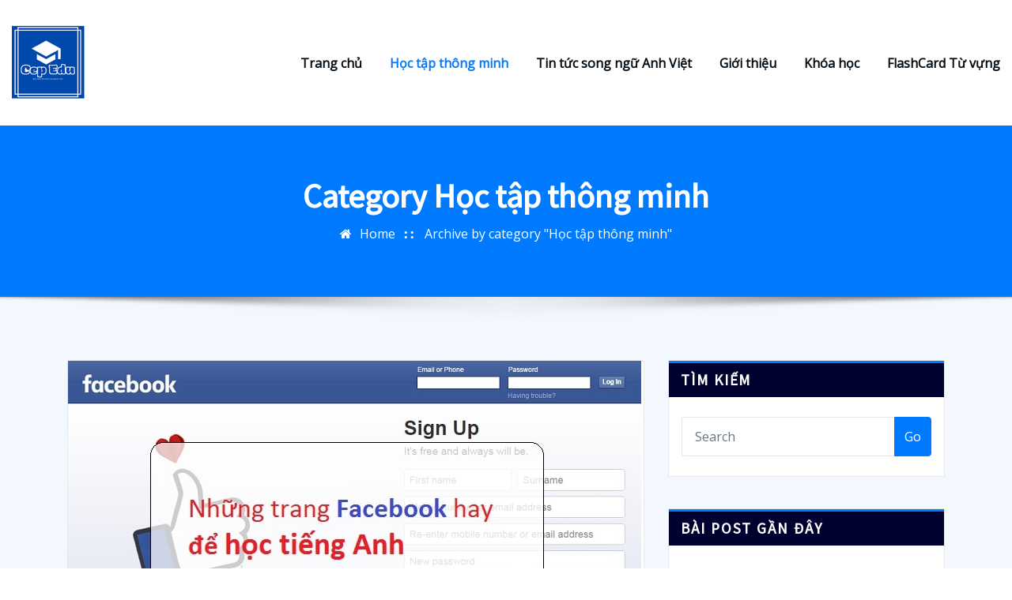

--- FILE ---
content_type: text/html; charset=UTF-8
request_url: https://cep.com.vn/hoc-tap-thong-minh/page/2/
body_size: 12737
content:
<!DOCTYPE html>
<html lang="en-US" prefix="og: http://ogp.me/ns#">
<head>	
	<meta charset="UTF-8">
    <meta name="viewport" content="width=device-width, initial-scale=1">
    <meta http-equiv="x-ua-compatible" content="ie=edge">
	
	
	
<!-- Search Engine Optimization by Rank Math - https://s.rankmath.com/home -->
<title>Học tập thông minh | CEP Edu</title>
<meta name="description" content="CEP Edu chia sẽ cho các bạn cách học tập Tiếng Anh thông minh giúp đạt hiệu quả cao trong quá trình chinh phục tiếng anh của chính mình nhé!"/>
<meta name="robots" content="follow, index, max-snippet:-1, max-video-preview:-1, max-image-preview:large"/>
<link rel="canonical" href="https://cep.com.vn/hoc-tap-thong-minh/page/2/" />
<link rel="prev" href="https://cep.com.vn/hoc-tap-thong-minh/" />
<meta property="og:locale" content="en_US">
<meta property="og:type" content="object">
<meta property="og:title" content="Học tập thông minh | CEP Edu">
<meta property="og:description" content="CEP Edu chia sẽ cho các bạn cách học tập Tiếng Anh thông minh giúp đạt hiệu quả cao trong quá trình chinh phục tiếng anh của chính mình nhé!">
<meta property="og:url" content="https://cep.com.vn/hoc-tap-thong-minh/page/2/">
<meta name="twitter:card" content="summary_large_image">
<meta name="twitter:title" content="Học tập thông minh | CEP Edu">
<meta name="twitter:description" content="CEP Edu chia sẽ cho các bạn cách học tập Tiếng Anh thông minh giúp đạt hiệu quả cao trong quá trình chinh phục tiếng anh của chính mình nhé!">
<script type="application/ld+json" class="rank-math-schema">{
    "@context": "https://schema.org",
    "@graph": [
        {
            "@type": "Organization",
            "@id": "https://cep.com.vn/#organization",
            "name": "Trung t\u00e2m ngo\u1ea1i ng\u1eef CEP",
            "url": "https://cep.com.vn"
        },
        {
            "@type": "WebSite",
            "@id": "https://cep.com.vn/#website",
            "url": "https://cep.com.vn",
            "name": "Trung t\u00e2m ngo\u1ea1i ng\u1eef CEP",
            "publisher": {
                "@id": "https://cep.com.vn/#organization"
            },
            "inLanguage": "en-US",
            "potentialAction": {
                "@type": "SearchAction",
                "target": "https://cep.com.vn/?s={search_term_string}",
                "query-input": "required name=search_term_string"
            }
        },
        {
            "@type": "CollectionPage",
            "@id": "https://cep.com.vn/hoc-tap-thong-minh/page/2/#webpage",
            "url": "https://cep.com.vn/hoc-tap-thong-minh/page/2/",
            "name": "H\u1ecdc t\u1eadp th\u00f4ng minh | CEP Edu",
            "isPartOf": {
                "@id": "https://cep.com.vn/#website"
            },
            "inLanguage": "en-US"
        },
        {
            "@type": "ItemList",
            "itemListElement": [
                {
                    "@type": "ListItem",
                    "position": 1,
                    "url": "https://cep.com.vn/nhung-trang-facebook-hoc-tieng-anh-rat-dac-sac-nhung-it-ai-biet-toi/"
                },
                {
                    "@type": "ListItem",
                    "position": 2,
                    "url": "https://cep.com.vn/chi-can-hoc-1000-cum-tu-de-gioi-tieng-anh/"
                }
            ],
            "mainEntityOfPage": {
                "@id": "https://cep.com.vn/hoc-tap-thong-minh/page/2/#webpage"
            }
        }
    ]
}</script>
<!-- /Rank Math WordPress SEO plugin -->

<link rel='dns-prefetch' href='//cep.com.vn' />
<link rel='dns-prefetch' href='//fonts.googleapis.com' />
<link rel='dns-prefetch' href='//s.w.org' />
<link rel="alternate" type="application/rss+xml" title=" &raquo; Feed" href="https://cep.com.vn/feed/" />
<link rel="alternate" type="application/rss+xml" title=" &raquo; Học tập thông minh Category Feed" href="https://cep.com.vn/hoc-tap-thong-minh/feed/" />
		<script type="text/javascript">
			window._wpemojiSettings = {"baseUrl":"https:\/\/s.w.org\/images\/core\/emoji\/13.0.0\/72x72\/","ext":".png","svgUrl":"https:\/\/s.w.org\/images\/core\/emoji\/13.0.0\/svg\/","svgExt":".svg","source":{"concatemoji":"https:\/\/cep.com.vn\/wp-includes\/js\/wp-emoji-release.min.js?ver=5.5.3"}};
			!function(e,a,t){var r,n,o,i,p=a.createElement("canvas"),s=p.getContext&&p.getContext("2d");function c(e,t){var a=String.fromCharCode;s.clearRect(0,0,p.width,p.height),s.fillText(a.apply(this,e),0,0);var r=p.toDataURL();return s.clearRect(0,0,p.width,p.height),s.fillText(a.apply(this,t),0,0),r===p.toDataURL()}function l(e){if(!s||!s.fillText)return!1;switch(s.textBaseline="top",s.font="600 32px Arial",e){case"flag":return!c([127987,65039,8205,9895,65039],[127987,65039,8203,9895,65039])&&(!c([55356,56826,55356,56819],[55356,56826,8203,55356,56819])&&!c([55356,57332,56128,56423,56128,56418,56128,56421,56128,56430,56128,56423,56128,56447],[55356,57332,8203,56128,56423,8203,56128,56418,8203,56128,56421,8203,56128,56430,8203,56128,56423,8203,56128,56447]));case"emoji":return!c([55357,56424,8205,55356,57212],[55357,56424,8203,55356,57212])}return!1}function d(e){var t=a.createElement("script");t.src=e,t.defer=t.type="text/javascript",a.getElementsByTagName("head")[0].appendChild(t)}for(i=Array("flag","emoji"),t.supports={everything:!0,everythingExceptFlag:!0},o=0;o<i.length;o++)t.supports[i[o]]=l(i[o]),t.supports.everything=t.supports.everything&&t.supports[i[o]],"flag"!==i[o]&&(t.supports.everythingExceptFlag=t.supports.everythingExceptFlag&&t.supports[i[o]]);t.supports.everythingExceptFlag=t.supports.everythingExceptFlag&&!t.supports.flag,t.DOMReady=!1,t.readyCallback=function(){t.DOMReady=!0},t.supports.everything||(n=function(){t.readyCallback()},a.addEventListener?(a.addEventListener("DOMContentLoaded",n,!1),e.addEventListener("load",n,!1)):(e.attachEvent("onload",n),a.attachEvent("onreadystatechange",function(){"complete"===a.readyState&&t.readyCallback()})),(r=t.source||{}).concatemoji?d(r.concatemoji):r.wpemoji&&r.twemoji&&(d(r.twemoji),d(r.wpemoji)))}(window,document,window._wpemojiSettings);
		</script>
		<style type="text/css">
img.wp-smiley,
img.emoji {
	display: inline !important;
	border: none !important;
	box-shadow: none !important;
	height: 1em !important;
	width: 1em !important;
	margin: 0 .07em !important;
	vertical-align: -0.1em !important;
	background: none !important;
	padding: 0 !important;
}
</style>
	<link rel='stylesheet' id='wp-block-library-css'  href='https://cep.com.vn/wp-includes/css/dist/block-library/style.min.css?ver=5.5.3' type='text/css' media='all' />
<link rel='stylesheet' id='contact-form-7-css'  href='https://cep.com.vn/wp-content/plugins/contact-form-7/includes/css/styles.css?ver=5.3' type='text/css' media='all' />
<link rel='stylesheet' id='bootstrap-css'  href='https://cep.com.vn/wp-content/themes/arilewp/assets/css/bootstrap.css?ver=5.5.3' type='text/css' media='all' />
<link rel='stylesheet' id='font-awesome-css'  href='https://cep.com.vn/wp-content/themes/arilewp/assets/css/font-awesome/css/font-awesome.min.css?ver=4.7.0' type='text/css' media='all' />
<link rel='stylesheet' id='arilewp-style-css'  href='https://cep.com.vn/wp-content/themes/arilewp/style.css?ver=5.5.3' type='text/css' media='all' />
<link rel='stylesheet' id='arilewp-theme-default-css'  href='https://cep.com.vn/wp-content/themes/arilewp/assets/css/theme-default.css?ver=5.5.3' type='text/css' media='all' />
<link rel='stylesheet' id='animate-css-css'  href='https://cep.com.vn/wp-content/themes/arilewp/assets/css/animate.css?ver=5.5.3' type='text/css' media='all' />
<link rel='stylesheet' id='bootstrap-smartmenus-css-css'  href='https://cep.com.vn/wp-content/themes/arilewp/assets/css/bootstrap-smartmenus.css?ver=5.5.3' type='text/css' media='all' />
<link rel='stylesheet' id='owl.carousel-css-css'  href='https://cep.com.vn/wp-content/themes/arilewp/assets/css/owl.carousel.css?ver=5.5.3' type='text/css' media='all' />
<link rel='stylesheet' id='arilewp-google-fonts-css'  href='//fonts.googleapis.com/css?family=ABeeZee%7CAbel%7CAbril+Fatface%7CAclonica%7CAcme%7CActor%7CAdamina%7CAdvent+Pro%7CAguafina+Script%7CAkronim%7CAladin%7CAldrich%7CAlef%7CAlegreya%7CAlegreya+SC%7CAlegreya+Sans%7CAlegreya+Sans+SC%7CAlex+Brush%7CAlfa+Slab+One%7CAlice%7CAlike%7CAlike+Angular%7CAllan%7CAllerta%7CAllerta+Stencil%7CAllura%7CAlmendra%7CAlmendra+Display%7CAlmendra+SC%7CAmarante%7CAmaranth%7CAmatic+SC%7CAmatica+SC%7CAmethysta%7CAmiko%7CAmiri%7CAmita%7CAnaheim%7CAndada%7CAndika%7CAngkor%7CAnnie+Use+Your+Telescope%7CAnonymous+Pro%7CAntic%7CAntic+Didone%7CAntic+Slab%7CAnton%7CArapey%7CArbutus%7CArbutus+Slab%7CArchitects+Daughter%7CArchivo+Black%7CArchivo+Narrow%7CAref+Ruqaa%7CArima+Madurai%7CArimo%7CArizonia%7CArmata%7CArtifika%7CArvo%7CArya%7CAsap%7CAsar%7CAsset%7CAssistant%7CAstloch%7CAsul%7CAthiti%7CAtma%7CAtomic+Age%7CAubrey%7CAudiowide%7CAutour+One%7CAverage%7CAverage+Sans%7CAveria+Gruesa+Libre%7CAveria+Libre%7CAveria+Sans+Libre%7CAveria+Serif+Libre%7CBad+Script%7CBaloo%7CBaloo+Bhai%7CBaloo+Da%7CBaloo+Thambi%7CBalthazar%7CBangers%7CBarlow%7CBasic%7CBattambang%7CBaumans%7CBayon%7CBelgrano%7CBelleza%7CBenchNine%7CBentham%7CBerkshire+Swash%7CBevan%7CBigelow+Rules%7CBigshot+One%7CBilbo%7CBilbo+Swash+Caps%7CBioRhyme%7CBioRhyme+Expanded%7CBiryani%7CBitter%7CBlack+Ops+One%7CBokor%7CBonbon%7CBoogaloo%7CBowlby+One%7CBowlby+One+SC%7CBrawler%7CBree+Serif%7CBubblegum+Sans%7CBubbler+One%7CBuda%7CBuenard%7CBungee%7CBungee+Hairline%7CBungee+Inline%7CBungee+Outline%7CBungee+Shade%7CButcherman%7CButterfly+Kids%7CCabin%7CCabin+Condensed%7CCabin+Sketch%7CCaesar+Dressing%7CCagliostro%7CCairo%7CCalligraffitti%7CCambay%7CCambo%7CCandal%7CCantarell%7CCantata+One%7CCantora+One%7CCapriola%7CCardo%7CCarme%7CCarrois+Gothic%7CCarrois+Gothic+SC%7CCarter+One%7CCatamaran%7CCaudex%7CCaveat%7CCaveat+Brush%7CCedarville+Cursive%7CCeviche+One%7CChanga%7CChanga+One%7CChango%7CChathura%7CChau+Philomene+One%7CChela+One%7CChelsea+Market%7CChenla%7CCherry+Cream+Soda%7CCherry+Swash%7CChewy%7CChicle%7CChivo%7CChonburi%7CCinzel%7CCinzel+Decorative%7CClicker+Script%7CCoda%7CCoda+Caption%7CCodystar%7CCoiny%7CCombo%7CComfortaa%7CComing+Soon%7CConcert+One%7CCondiment%7CContent%7CContrail+One%7CConvergence%7CCookie%7CCopse%7CCorben%7CCormorant%7CCormorant+Garamond%7CCormorant+Infant%7CCormorant+SC%7CCormorant+Unicase%7CCormorant+Upright%7CCourgette%7CCousine%7CCoustard%7CCovered+By+Your+Grace%7CCrafty+Girls%7CCreepster%7CCrete+Round%7CCrimson+Text%7CCroissant+One%7CCrushed%7CCuprum%7CCutive%7CCutive+Mono%7CDamion%7CDancing+Script%7CDangrek%7CDavid+Libre%7CDawning+of+a+New+Day%7CDays+One%7CDekko%7CDelius%7CDelius+Swash+Caps%7CDelius+Unicase%7CDella+Respira%7CDenk+One%7CDevonshire%7CDhurjati%7CDidact+Gothic%7CDiplomata%7CDiplomata+SC%7CDomine%7CDonegal+One%7CDoppio+One%7CDorsa%7CDosis%7CDr+Sugiyama%7CDroid+Sans%7CDroid+Sans+Mono%7CDroid+Serif%7CDuru+Sans%7CDynalight%7CEB+Garamond%7CEagle+Lake%7CEater%7CEconomica%7CEczar%7CEk+Mukta%7CEl+Messiri%7CElectrolize%7CElsie%7CElsie+Swash+Caps%7CEmblema+One%7CEmilys+Candy%7CEngagement%7CEnglebert%7CEnriqueta%7CErica+One%7CEsteban%7CEuphoria+Script%7CEwert%7CExo%7CExo+2%7CExpletus+Sans%7CFanwood+Text%7CFarsan%7CFascinate%7CFascinate+Inline%7CFaster+One%7CFasthand%7CFauna+One%7CFederant%7CFedero%7CFelipa%7CFenix%7CFinger+Paint%7CFira+Mono%7CFira+Sans%7CFjalla+One%7CFjord+One%7CFlamenco%7CFlavors%7CFondamento%7CFontdiner+Swanky%7CForum%7CFrancois+One%7CFrank+Ruhl+Libre%7CFreckle+Face%7CFredericka+the+Great%7CFredoka+One%7CFreehand%7CFresca%7CFrijole%7CFruktur%7CFugaz+One%7CGFS+Didot%7CGFS+Neohellenic%7CGabriela%7CGafata%7CGalada%7CGaldeano%7CGalindo%7CGentium+Basic%7CGentium+Book+Basic%7CGeo%7CGeostar%7CGeostar+Fill%7CGermania+One%7CGidugu%7CGilda+Display%7CGive+You+Glory%7CGlass+Antiqua%7CGlegoo%7CGloria+Hallelujah%7CGoblin+One%7CGochi+Hand%7CGorditas%7CGoudy+Bookletter+1911%7CGraduate%7CGrand+Hotel%7CGravitas+One%7CGreat+Vibes%7CGriffy%7CGruppo%7CGudea%7CGurajada%7CHabibi%7CHalant%7CHammersmith+One%7CHanalei%7CHanalei+Fill%7CHandlee%7CHanuman%7CHappy+Monkey%7CHarmattan%7CHeadland+One%7CHeebo%7CHenny+Penny%7CHerr+Von+Muellerhoff%7CHind%7CHind+Guntur%7CHind+Madurai%7CHind+Siliguri%7CHind+Vadodara%7CHoltwood+One+SC%7CHomemade+Apple%7CHomenaje%7CIM+Fell+DW+Pica%7CIM+Fell+DW+Pica+SC%7CIM+Fell+Double+Pica%7CIM+Fell+Double+Pica+SC%7CIM+Fell+English%7CIM+Fell+English+SC%7CIM+Fell+French+Canon%7CIM+Fell+French+Canon+SC%7CIM+Fell+Great+Primer%7CIM+Fell+Great+Primer+SC%7CIceberg%7CIceland%7CImprima%7CInconsolata%7CInder%7CIndie+Flower%7CInika%7CInknut+Antiqua%7CIrish+Grover%7CIstok+Web%7CItaliana%7CItalianno%7CItim%7CJacques+Francois%7CJacques+Francois+Shadow%7CJaldi%7CJim+Nightshade%7CJockey+One%7CJolly+Lodger%7CJomhuria%7CJosefin+Sans%7CJosefin+Slab%7CJoti+One%7CJudson%7CJulee%7CJulius+Sans+One%7CJunge%7CJura%7CJust+Another+Hand%7CJust+Me+Again+Down+Here%7CKadwa%7CKalam%7CKameron%7CKanit%7CKantumruy%7CKarla%7CKarma%7CKatibeh%7CKaushan+Script%7CKavivanar%7CKavoon%7CKdam+Thmor%7CKeania+One%7CKelly+Slab%7CKenia%7CKhand%7CKhmer%7CKhula%7CKite+One%7CKnewave%7CKotta+One%7CKoulen%7CKranky%7CKreon%7CKristi%7CKrona+One%7CKumar+One%7CKumar+One+Outline%7CKurale%7CLa+Belle+Aurore%7CLaila%7CLakki+Reddy%7CLalezar%7CLancelot%7CLateef%7CLato%7CLeague+Script%7CLeckerli+One%7CLedger%7CLekton%7CLemon%7CLemonada%7CLibre+Baskerville%7CLibre+Franklin%7CLife+Savers%7CLilita+One%7CLily+Script+One%7CLimelight%7CLinden+Hill%7CLobster%7CLobster+Two%7CLondrina+Outline%7CLondrina+Shadow%7CLondrina+Sketch%7CLondrina+Solid%7CLora%7CLove+Ya+Like+A+Sister%7CLoved+by+the+King%7CLovers+Quarrel%7CLuckiest+Guy%7CLusitana%7CLustria%7CMacondo%7CMacondo+Swash+Caps%7CMada%7CMagra%7CMaiden+Orange%7CMaitree%7CMako%7CMallanna%7CMandali%7CMarcellus%7CMarcellus+SC%7CMarck+Script%7CMargarine%7CMarko+One%7CMarmelad%7CMartel%7CMartel+Sans%7CMarvel%7CMate%7CMate+SC%7CMaven+Pro%7CMcLaren%7CMeddon%7CMedievalSharp%7CMedula+One%7CMeera+Inimai%7CMegrim%7CMeie+Script%7CMerienda%7CMerienda+One%7CMerriweather%7CMerriweather+Sans%7CMetal%7CMetal+Mania%7CMetamorphous%7CMetrophobic%7CMichroma%7CMilonga%7CMiltonian%7CMiltonian+Tattoo%7CMiniver%7CMiriam+Libre%7CMirza%7CMiss+Fajardose%7CMitr%7CModak%7CModern+Antiqua%7CMogra%7CMolengo%7CMolle%7CMonda%7CMonofett%7CMonoton%7CMonsieur+La+Doulaise%7CMontaga%7CMontez%7CMontserrat%7CMontserrat+Alternates%7CMontserrat+Subrayada%7CMoul%7CMoulpali%7CMountains+of+Christmas%7CMouse+Memoirs%7CMr+Bedfort%7CMr+Dafoe%7CMr+De+Haviland%7CMrs+Saint+Delafield%7CMrs+Sheppards%7CMukta+Vaani%7CMuli%7CMystery+Quest%7CNTR%7CNeucha%7CNeuton%7CNew+Rocker%7CNews+Cycle%7CNiconne%7CNixie+One%7CNobile%7CNokora%7CNorican%7CNosifer%7CNothing+You+Could+Do%7CNoticia+Text%7CNoto+Sans%7CNoto+Serif%7CNova+Cut%7CNova+Flat%7CNova+Mono%7CNova+Oval%7CNova+Round%7CNova+Script%7CNova+Slim%7CNova+Square%7CNumans%7CNunito%7COdor+Mean+Chey%7COffside%7COld+Standard+TT%7COldenburg%7COleo+Script%7COleo+Script+Swash+Caps%7COpen+Sans%7COpen+Sans+Condensed%7COranienbaum%7COrbitron%7COregano%7COrienta%7COriginal+Surfer%7COswald%7COver+the+Rainbow%7COverlock%7COverlock+SC%7COvo%7COxygen%7COxygen+Mono%7CPT+Mono%7CPT+Sans%7CPT+Sans+Caption%7CPT+Sans+Narrow%7CPT+Serif%7CPT+Serif+Caption%7CPacifico%7CPalanquin%7CPalanquin+Dark%7CPaprika%7CParisienne%7CPassero+One%7CPassion+One%7CPathway+Gothic+One%7CPatrick+Hand%7CPatrick+Hand+SC%7CPattaya%7CPatua+One%7CPavanam%7CPaytone+One%7CPeddana%7CPeralta%7CPermanent+Marker%7CPetit+Formal+Script%7CPetrona%7CPhilosopher%7CPiedra%7CPinyon+Script%7CPirata+One%7CPlaster%7CPlay%7CPlayball%7CPlayfair+Display%7CPlayfair+Display+SC%7CPodkova%7CPoiret+One%7CPoller+One%7CPoly%7CPompiere%7CPontano+Sans%7CPoppins%7CPort+Lligat+Sans%7CPort+Lligat+Slab%7CPragati+Narrow%7CPrata%7CPreahvihear%7CPress+Start+2P%7CPridi%7CPrincess+Sofia%7CProciono%7CPrompt%7CProsto+One%7CProza+Libre%7CPuritan%7CPurple+Purse%7CQuando%7CQuantico%7CQuattrocento%7CQuattrocento+Sans%7CQuestrial%7CQuicksand%7CQuintessential%7CQwigley%7CRacing+Sans+One%7CRadley%7CRajdhani%7CRakkas%7CRaleway%7CRaleway+Dots%7CRamabhadra%7CRamaraja%7CRambla%7CRammetto+One%7CRanchers%7CRancho%7CRanga%7CRasa%7CRationale%7CRavi+Prakash%7CRedressed%7CReem+Kufi%7CReenie+Beanie%7CRevalia%7CRhodium+Libre%7CRibeye%7CRibeye+Marrow%7CRighteous%7CRisque%7CRoboto%7CRoboto+Condensed%7CRoboto+Mono%7CRoboto+Slab%7CRochester%7CRock+Salt%7CRokkitt%7CRomanesco%7CRopa+Sans%7CRosario%7CRosarivo%7CRouge+Script%7CRozha+One%7CRubik%7CRubik+Mono+One%7CRubik+One%7CRuda%7CRufina%7CRuge+Boogie%7CRuluko%7CRum+Raisin%7CRuslan+Display%7CRusso+One%7CRuthie%7CRye%7CSacramento%7CSahitya%7CSail%7CSalsa%7CSanchez%7CSancreek%7CSansita+One%7CSarala%7CSarina%7CSarpanch%7CSatisfy%7CScada%7CScheherazade%7CSchoolbell%7CScope+One%7CSeaweed+Script%7CSecular+One%7CSevillana%7CSeymour+One%7CShadows+Into+Light%7CShadows+Into+Light+Two%7CShanti%7CShare%7CShare+Tech%7CShare+Tech+Mono%7CShojumaru%7CShort+Stack%7CShrikhand%7CSiemreap%7CSigmar+One%7CSignika%7CSignika+Negative%7CSimonetta%7CSintony%7CSirin+Stencil%7CSix+Caps%7CSkranji%7CSlabo+13px%7CSlabo+27px%7CSlackey%7CSmokum%7CSmythe%7CSniglet%7CSnippet%7CSnowburst+One%7CSofadi+One%7CSofia%7CSonsie+One%7CSorts+Mill+Goudy%7CSource+Code+Pro%7CSource+Sans+Pro%7CSource+Serif+Pro%7CSpace+Mono%7CSpecial+Elite%7CSpicy+Rice%7CSpinnaker%7CSpirax%7CSquada+One%7CSree+Krushnadevaraya%7CSriracha%7CStalemate%7CStalinist+One%7CStardos+Stencil%7CStint+Ultra+Condensed%7CStint+Ultra+Expanded%7CStoke%7CStrait%7CSue+Ellen+Francisco%7CSuez+One%7CSumana%7CSunshiney%7CSupermercado+One%7CSura%7CSuranna%7CSuravaram%7CSuwannaphum%7CSwanky+and+Moo+Moo%7CSyncopate%7CTangerine%7CTaprom%7CTauri%7CTaviraj%7CTeko%7CTelex%7CTenali+Ramakrishna%7CTenor+Sans%7CText+Me+One%7CThe+Girl+Next+Door%7CTienne%7CTillana%7CTimmana%7CTinos%7CTitan+One%7CTitillium+Web%7CTrade+Winds%7CTrirong%7CTrocchi%7CTrochut%7CTrykker%7CTulpen+One%7CUbuntu%7CUbuntu+Condensed%7CUbuntu+Mono%7CUltra%7CUncial+Antiqua%7CUnderdog%7CUnica+One%7CUnifrakturCook%7CUnifrakturMaguntia%7CUnkempt%7CUnlock%7CUnna%7CVT323%7CVampiro+One%7CVarela%7CVarela+Round%7CVast+Shadow%7CVesper+Libre%7CVibur%7CVidaloka%7CViga%7CVoces%7CVolkhov%7CVollkorn%7CVoltaire%7CWaiting+for+the+Sunrise%7CWallpoet%7CWalter+Turncoat%7CWarnes%7CWellfleet%7CWendy+One%7CWire+One%7CWork+Sans%7CYanone+Kaffeesatz%7CYantramanav%7CYatra+One%7CYellowtail%7CYeseva+One%7CYesteryear%7CYrsa%7CZeyada&#038;subset=latin%2Clatin-ext' type='text/css' media='all' />
<script type='text/javascript' src='https://cep.com.vn/wp-includes/js/jquery/jquery.js?ver=1.12.4-wp' id='jquery-core-js'></script>
<script type='text/javascript' src='https://cep.com.vn/wp-content/themes/arilewp/assets/js/bootstrap.js?ver=5.5.3' id='bootstrap-js-js'></script>
<script type='text/javascript' src='https://cep.com.vn/wp-content/themes/arilewp/assets/js/smartmenus/jquery.smartmenus.js?ver=5.5.3' id='smartmenus-js-js'></script>
<script type='text/javascript' src='https://cep.com.vn/wp-content/themes/arilewp/assets/js/custom.js?ver=5.5.3' id='arilewp-custom-js-js'></script>
<script type='text/javascript' src='https://cep.com.vn/wp-content/themes/arilewp/assets/js/smartmenus/bootstrap-smartmenus.js?ver=5.5.3' id='bootstrap-smartmenus-js-js'></script>
<script type='text/javascript' src='https://cep.com.vn/wp-content/themes/arilewp/assets/js/owl.carousel.min.js?ver=5.5.3' id='owl-carousel-js-js'></script>
<link rel="https://api.w.org/" href="https://cep.com.vn/wp-json/" /><link rel="alternate" type="application/json" href="https://cep.com.vn/wp-json/wp/v2/categories/14" /><link rel="EditURI" type="application/rsd+xml" title="RSD" href="https://cep.com.vn/xmlrpc.php?rsd" />
<link rel="wlwmanifest" type="application/wlwmanifest+xml" href="https://cep.com.vn/wp-includes/wlwmanifest.xml" /> 
<meta name="generator" content="WordPress 5.5.3" />
<!-- Google tag (gtag.js) -->
<script async src="https://www.googletagmanager.com/gtag/js?id=G-51881LBMD2"></script>
<script>
  window.dataLayer = window.dataLayer || [];
  function gtag(){dataLayer.push(arguments);}
  gtag('js', new Date());

  gtag('config', 'G-51881LBMD2');
</script>
		<style type="text/css">
						.site-title,
			.site-description {
				position: absolute;
				clip: rect(1px, 1px, 1px, 1px);
			}

					</style>
		<link rel="icon" href="https://cep.com.vn/wp-content/uploads/2022/08/cropped-logo-32x32.png" sizes="32x32" />
<link rel="icon" href="https://cep.com.vn/wp-content/uploads/2022/08/cropped-logo-192x192.png" sizes="192x192" />
<link rel="apple-touch-icon" href="https://cep.com.vn/wp-content/uploads/2022/08/cropped-logo-180x180.png" />
<meta name="msapplication-TileImage" content="https://cep.com.vn/wp-content/uploads/2022/08/cropped-logo-270x270.png" />
		<style type="text/css" id="wp-custom-css">
			/*STYE VIỀN HÌNH ẢNH CỦA QUANG*/
.hieuunghinhanh {
    box-shadow: 0 0.5rem 2rem 0.25rem rgba(0,0,0,.3);
}
/*---Border action---*/
.mona-highlight {
    font-weight: 700;
    padding: 0.7em;
    text-align: center;
    width: 80%;
    margin: 0 auto;
    margin-bottom: 1em;
    border: 2.5px dashed #ee5a5a;
}

/*STYE KHUNG LIÊN HỆ CỦA QUANG*/
.khunglienhe {background: rgb(250, 248, 215);font-family: montserrat,sans-serif;margin: 0.5em 0.5em 1em 0em;
font-size: 16px;padding: 1.5em 1em;
border: 5px;box-shadow: 1px 1px 0px #eee;
}		</style>
		</head>
<body class="archive paged category category-hoc-tap-thong-minh category-14 wp-custom-logo paged-2 category-paged-2 theme-wide" >

<a class="screen-reader-text skip-link" href="#content">Skip to content</a>
<div id="wrapper">
    	<!-- Theme Menubar -->
	<nav class="navbar navbar-expand-lg not-sticky navbar-light header-sticky">
		<div class="container-full">
			<div class="row align-self-center">
				
					<div class="align-self-center">	
						<a href="https://cep.com.vn/" class="navbar-brand" rel="home"><img width="94" height="95" src="https://cep.com.vn/wp-content/uploads/2022/08/cropped-Thiet-ke-chua-co-ten-2.png" class="custom-logo" alt="" /></a>					
		
    						<button class="navbar-toggler" type="button" data-toggle="collapse" data-target="#navbarNavDropdown" aria-controls="navbarSupportedContent" aria-expanded="false" aria-label="Toggle navigation">
							<span class="navbar-toggler-icon"></span>
						</button>
					</div>
					
					<div id="navbarNavDropdown" class="collapse navbar-collapse"><ul id="menu-menu-1" class="nav navbar-nav m-right-auto"><li id="menu-item-111" class="menu-item menu-item-type-post_type menu-item-object-page menu-item-home menu-item-111"><a class="nav-link" href="https://cep.com.vn/">Trang chủ</a></li>
<li id="menu-item-160" class="menu-item menu-item-type-custom menu-item-object-custom current-menu-ancestor current-menu-parent menu-item-has-children menu-item-160 dropdown active"><a class="nav-link" href="#" data-toggle="dropdown" class="dropdown-toggle">Học tập thông minh </a>
<ul role="menu" class=" dropdown-menu">
	<li id="menu-item-203" class="menu-item menu-item-type-taxonomy menu-item-object-category current-menu-item menu-item-203 active"><a class="dropdown-item" href="https://cep.com.vn/hoc-tap-thong-minh/">Học tập thông minh</a></li>
	<li id="menu-item-180" class="menu-item menu-item-type-taxonomy menu-item-object-category menu-item-180"><a class="dropdown-item" href="https://cep.com.vn/qua-ngot-sang-tao/">Quả ngọt sáng tạo</a></li>
	<li id="menu-item-177" class="menu-item menu-item-type-taxonomy menu-item-object-category menu-item-177"><a class="dropdown-item" href="https://cep.com.vn/huong-dan-hoc-tieng-anh-giao-tiep/">Hướng dẫn học Tiếng Anh giao tiếp</a></li>
	<li id="menu-item-176" class="menu-item menu-item-type-taxonomy menu-item-object-category menu-item-176"><a class="dropdown-item" href="https://cep.com.vn/huong-dan-hoc-toeic/">Hướng dẫn học TOEIC</a></li>
	<li id="menu-item-175" class="menu-item menu-item-type-taxonomy menu-item-object-category menu-item-175"><a class="dropdown-item" href="https://cep.com.vn/huong-dan-hoc-ielts/">Hướng dẫn học IELTS</a></li>
	<li id="menu-item-179" class="menu-item menu-item-type-taxonomy menu-item-object-category menu-item-179"><a class="dropdown-item" href="https://cep.com.vn/huong-dan-hoc-ngu-phap-tu-vung/">Hướng dẫn học ngữ pháp &#8211; từ vựng</a></li>
</ul>
</li>
<li id="menu-item-258" class="menu-item menu-item-type-custom menu-item-object-custom menu-item-has-children menu-item-258 dropdown"><a class="nav-link" href="#" data-toggle="dropdown" class="dropdown-toggle">Tin tức song ngữ Anh Việt </a>
<ul role="menu" class=" dropdown-menu">
	<li id="menu-item-259" class="menu-item menu-item-type-taxonomy menu-item-object-category menu-item-259"><a class="dropdown-item" href="https://cep.com.vn/tin-tuc-song-ngu-anh-viet/">Tin tức song ngữ Anh Việt</a></li>
	<li id="menu-item-181" class="menu-item menu-item-type-taxonomy menu-item-object-category menu-item-181"><a class="dropdown-item" href="https://cep.com.vn/chu-de-song-ngu-anh-viet/">Chủ đề song ngữ Anh Việt</a></li>
	<li id="menu-item-182" class="menu-item menu-item-type-taxonomy menu-item-object-category menu-item-182"><a class="dropdown-item" href="https://cep.com.vn/truyen-ngu-ngon-song-ngu-anh-viet/">Truyện ngụ ngôn song ngữ Anh Việt</a></li>
</ul>
</li>
<li id="menu-item-113" class="menu-item menu-item-type-post_type menu-item-object-page menu-item-has-children menu-item-113 dropdown"><a class="nav-link" href="https://cep.com.vn/gioi-thieu/" data-toggle="dropdown" class="dropdown-toggle">Giới thiệu </a>
<ul role="menu" class=" dropdown-menu">
	<li id="menu-item-121" class="menu-item menu-item-type-post_type menu-item-object-page menu-item-privacy-policy menu-item-121"><a class="dropdown-item" href="https://cep.com.vn/chinh-sach-bao-mat/">Chính sách bảo mật</a></li>
	<li id="menu-item-129" class="menu-item menu-item-type-post_type menu-item-object-page menu-item-129"><a class="dropdown-item" href="https://cep.com.vn/lien-he/">Liên hệ</a></li>
</ul>
</li>
<li id="menu-item-137" class="menu-item menu-item-type-taxonomy menu-item-object-category menu-item-has-children menu-item-137 dropdown"><a class="nav-link" href="https://cep.com.vn/khoa-hoc/" data-toggle="dropdown" class="dropdown-toggle">Khóa học </a>
<ul role="menu" class=" dropdown-menu">
	<li id="menu-item-139" class="menu-item menu-item-type-post_type menu-item-object-page menu-item-139"><a class="dropdown-item" href="https://cep.com.vn/cep-timeline-learning/">CEP TimeLine Learning</a></li>
	<li id="menu-item-145" class="menu-item menu-item-type-post_type menu-item-object-page menu-item-has-children menu-item-145 dropdown"><a class="dropdown-item" href="https://cep.com.vn/cep-english-board/">CEP English Board</a>
	<ul role="menu" class=" dropdown-menu">
		<li id="menu-item-520" class="menu-item menu-item-type-post_type menu-item-object-page menu-item-520"><a class="dropdown-item" href="https://cep.com.vn/cep-english-board/tieng-anh-giao-tiep-can-ban/">Khóa học tiếng Anh giao tiếp căn bản 6 tháng</a></li>
		<li id="menu-item-538" class="menu-item menu-item-type-post_type menu-item-object-page menu-item-538"><a class="dropdown-item" href="https://cep.com.vn/cep-english-board/khoa-hoc-tieng-anh-giao-tiep-trung-cap/">Khóa học tiếng Anh giao tiếp trung cấp</a></li>
		<li id="menu-item-513" class="menu-item menu-item-type-post_type menu-item-object-page menu-item-513"><a class="dropdown-item" href="https://cep.com.vn/cep-english-board/luyen-thi-toeic-cap-toc-700/">Luyện thi TOEIC cấp tốc (Mục tiêu đạt điểm Toeic 700+)</a></li>
		<li id="menu-item-535" class="menu-item menu-item-type-post_type menu-item-object-page menu-item-535"><a class="dropdown-item" href="https://cep.com.vn/cep-english-board/khoa-hoc-luyen-thi-ielts-cap-toc/">Khóa học luyện thi IELTS cấp tốc 6.5+</a></li>
	</ul>
</li>
</ul>
</li>
<li id="menu-item-162" class="menu-item menu-item-type-post_type menu-item-object-page menu-item-162"><a class="nav-link" href="https://cep.com.vn/flashcard-tu-vung/">FlashCard Từ vựng</a></li>
</ul></div>				
			</div>
		</div>
	</nav>
	<!-- /Theme Menubar --><!-- Theme Page Header Area -->		
	<section class="theme-page-header-area">
	        <div class="overlay"></div>
		
		<div id="content" class="container">
			<div class="row">
				<div class="col-lg-12 col-md-12 col-sm-12">
				<div class="page-header-title text-center"><h1 class="text-white">Category Học tập thông minh</h1></div><ul class="page-breadcrumb text-center"><li><a href="https://cep.com.vn">Home</a></li><li class="active"><a href="https://www.cep.com.vn/hoc-tap-thong-minh/page/2/">Archive by category "Học tập thông minh"</a></li></ul>				</div>
			</div>
		</div>	
	</section>	
<!-- Theme Page Header Area -->		

<section class="theme-block theme-blog theme-blog-large theme-bg-grey">
	<div class="container">
		<div class="row">
		
					
			  
                <div class="col-lg-8 col-md-8 col-sm-12">
            	
			
				<article class="post" class="post-348 post type-post status-publish format-standard has-post-thumbnail hentry category-hoc-tap-thong-minh">		
		   <figure class="post-thumbnail"><a href="https://cep.com.vn/nhung-trang-facebook-hoc-tieng-anh-rat-dac-sac-nhung-it-ai-biet-toi/"><img width="725" height="440" src="https://cep.com.vn/wp-content/uploads/2020/11/nhung-trang-facebook-hoc-tieng-anh-rat-dac-sac.jpg" class="img-fluid wp-post-image" alt="những trang facebook học tiếng anh hiệu quả" loading="lazy" srcset="https://cep.com.vn/wp-content/uploads/2020/11/nhung-trang-facebook-hoc-tieng-anh-rat-dac-sac.jpg 725w, https://cep.com.vn/wp-content/uploads/2020/11/nhung-trang-facebook-hoc-tieng-anh-rat-dac-sac-300x182.jpg 300w" sizes="(max-width: 725px) 100vw, 725px" /></a></figure>		
		    <div class="post-content">
				
			   				<div class="entry-meta">
										<span class="cat-links"><a href="https://cep.com.vn/hoc-tap-thong-minh/" rel="category tag">Học tập thông minh</a></span>				</div>	
					
			   				<header class="entry-header">
					<h4 class="entry-title"><a href="https://cep.com.vn/nhung-trang-facebook-hoc-tieng-anh-rat-dac-sac-nhung-it-ai-biet-toi/">Những trang Facebook học tiếng Anh rất đặc sắc nhưng ít ai biết tới</a></h4>				</header>
					
			   							<div class="entry-meta pb-2">
					<span class="author">
						<a href="https://cep.com.vn/author/nguyen/"><span class="grey">by </span>Duy Nguyên</a>	
					</span>
					<span class="posted-on">
					<a href="https://cep.com.vn/2020/11/"><time>
					November 13, 2020</time></a>
					</span>
				</div>	
							
				<div class="entry-content">
					<p><a href="https://cep.com.vn/nhung-trang-facebook-hoc-tieng-anh-rat-dac-sac-nhung-it-ai-biet-toi/#more-348" class="more-link">Read More</a></p>
							 		</div>
		    </div>	
</article><!-- #post-348 --><article class="post" class="post-170 post type-post status-publish format-standard has-post-thumbnail hentry category-hoc-tap-thong-minh">		
		   <figure class="post-thumbnail"><a href="https://cep.com.vn/chi-can-hoc-1000-cum-tu-de-gioi-tieng-anh/"><img width="600" height="242" src="https://cep.com.vn/wp-content/uploads/2020/11/chi-can-hoc-1000-cum-tu-de-gioi-tieng-anh.jpg" class="img-fluid wp-post-image" alt="cách học 1000 cụm từ để giỏi tiếng anh" loading="lazy" srcset="https://cep.com.vn/wp-content/uploads/2020/11/chi-can-hoc-1000-cum-tu-de-gioi-tieng-anh.jpg 600w, https://cep.com.vn/wp-content/uploads/2020/11/chi-can-hoc-1000-cum-tu-de-gioi-tieng-anh-300x121.jpg 300w" sizes="(max-width: 600px) 100vw, 600px" /></a></figure>		
		    <div class="post-content">
				
			   				<div class="entry-meta">
										<span class="cat-links"><a href="https://cep.com.vn/hoc-tap-thong-minh/" rel="category tag">Học tập thông minh</a></span>				</div>	
					
			   				<header class="entry-header">
					<h4 class="entry-title"><a href="https://cep.com.vn/chi-can-hoc-1000-cum-tu-de-gioi-tieng-anh/">Chỉ cần học 1000 cụm từ để giỏi tiếng Anh</a></h4>				</header>
					
			   							<div class="entry-meta pb-2">
					<span class="author">
						<a href="https://cep.com.vn/author/nguyen/"><span class="grey">by </span>Duy Nguyên</a>	
					</span>
					<span class="posted-on">
					<a href="https://cep.com.vn/2020/11/"><time>
					November 5, 2020</time></a>
					</span>
				</div>	
							
				<div class="entry-content">
					<p><a href="https://cep.com.vn/chi-can-hoc-1000-cum-tu-de-gioi-tieng-anh/#more-170" class="more-link">Read More</a></p>
							 		</div>
		    </div>	
</article><!-- #post-170 -->
	<nav class="navigation pagination" role="navigation" aria-label="Posts">
		<h2 class="screen-reader-text">Posts navigation</h2>
		<div class="nav-links"><a class="prev page-numbers" href="https://cep.com.vn/hoc-tap-thong-minh/"><i class="fa fa-angle-double-left"></i></a>
<a class="page-numbers" href="https://cep.com.vn/hoc-tap-thong-minh/">1</a>
<span aria-current="page" class="page-numbers current">2</span></div>
	</nav>				
			</div>	
			
						    

<div class="col-lg-4 col-md-4 col-sm-12">

	<div class="sidebar">
	
		<aside id="search-3" class="widget text_widget widget_search"><h4 class="widget-title">Tìm kiếm</h4><form method="get" id="searchform" class="input-group" action="https://cep.com.vn/">
	<input type="text" class="form-control" placeholder="Search" name="s" id="s">
	<div class="input-group-append">
		<button class="btn btn-success" type="submit">Go</button> 
	</div>
</form></aside>
		<aside id="recent-posts-2" class="widget text_widget widget_recent_entries">
		<h4 class="widget-title">Bài post gần đây</h4>
		<ul>
											<li>
					<a href="https://cep.com.vn/so-sanh-ban-bida-mr-sung-chinh-hang-va-nhap-trung/">So Sánh Bàn Bida Mr Sung Chính Hãng Và Nhập Trung Có Gì Khác Nhau?</a>
									</li>
											<li>
					<a href="https://cep.com.vn/cach-chon-khoa-cho-cua-nhom/">Cách Chọn Khóa Cho Cửa Nhôm Bền, An Toàn Và Phù Hợp Nhất</a>
									</li>
											<li>
					<a href="https://cep.com.vn/thuong-hieu-ao-thun-nam-dep-tai-viet-nam/">Review 10 Thương Hiệu Áo Thun Nam Đẹp Tại Việt Nam 2025</a>
									</li>
											<li>
					<a href="https://cep.com.vn/bien-so-xe-hop-menh-moc/">Cách Chọn Biển Số Xe Hợp Mệnh Mộc Đúng Chuẩn Theo Phong Thủy</a>
									</li>
											<li>
					<a href="https://cep.com.vn/the-tag-kenh-youtube-la-gi/">Thẻ Tag Kênh Youtube Là Gì? Hướng Dẫn Thêm Thẻ Tag Chuẩn SEO Youtube</a>
									</li>
					</ul>

		</aside><aside id="categories-3" class="widget text_widget widget_categories"><h4 class="widget-title">Danh mục</h4>
			<ul>
					<li class="cat-item cat-item-18"><a href="https://cep.com.vn/huong-dan-hoc-tieng-anh-giao-tiep/1000-cum-tu-tieng-anh-thong-dung/" title="Bạn có thể tham khảo danh sách bài học 1000 cụm từ vựng tiếng anh thông dụng dưới đây

 	1000 cụm từ tiếng Anh thông dụng | Bài số 56
 	1000 cụm từ tiếng Anh thông dụng | Bài số 55
 	1000 cụm từ tiếng Anh thông dụng | Bài số 54
">1000 cụm từ Tiếng Anh thông dụng</a>
</li>
	<li class="cat-item cat-item-17"><a href="https://cep.com.vn/bai-tap-thuc-hanh/">Bài tập thực hành</a>
</li>
	<li class="cat-item cat-item-20"><a href="https://cep.com.vn/blog/">Blog</a>
</li>
	<li class="cat-item cat-item-12"><a href="https://cep.com.vn/chu-de-song-ngu-anh-viet/">Chủ đề song ngữ Anh Việt</a>
</li>
	<li class="cat-item cat-item-22"><a href="https://cep.com.vn/tin-tuc-song-ngu-anh-viet/ha-tang-ky-thuat/">Hạ tầng kỹ thuật</a>
</li>
	<li class="cat-item cat-item-14 current-cat"><a aria-current="page" href="https://cep.com.vn/hoc-tap-thong-minh/">Học tập thông minh</a>
</li>
	<li class="cat-item cat-item-7"><a href="https://cep.com.vn/huong-dan-hoc-ielts/">Hướng dẫn học IELTS</a>
</li>
	<li class="cat-item cat-item-10"><a href="https://cep.com.vn/huong-dan-hoc-ngu-phap-tu-vung/">Hướng dẫn học ngữ pháp &#8211; từ vựng</a>
</li>
	<li class="cat-item cat-item-9"><a href="https://cep.com.vn/huong-dan-hoc-tieng-anh-giao-tiep/">Hướng dẫn học Tiếng Anh giao tiếp</a>
</li>
	<li class="cat-item cat-item-8"><a href="https://cep.com.vn/huong-dan-hoc-toeic/">Hướng dẫn học TOEIC</a>
</li>
	<li class="cat-item cat-item-6"><a href="https://cep.com.vn/khoa-hoc/">Khóa học</a>
</li>
	<li class="cat-item cat-item-23"><a href="https://cep.com.vn/tin-tuc-song-ngu-anh-viet/nong-lam-ngu-nghiep/">Nông lâm- ngư nghiệp</a>
</li>
	<li class="cat-item cat-item-15"><a href="https://cep.com.vn/huong-dan-hoc-tieng-anh-giao-tiep/on-tap-tu-vung-tieng-anh/">Ôn tập từ vựng Tiếng Anh</a>
</li>
	<li class="cat-item cat-item-11"><a href="https://cep.com.vn/qua-ngot-sang-tao/">Quả ngọt sáng tạo</a>
</li>
	<li class="cat-item cat-item-16"><a href="https://cep.com.vn/tin-tuc-song-ngu-anh-viet/">Tin tức song ngữ Anh Việt</a>
</li>
	<li class="cat-item cat-item-13"><a href="https://cep.com.vn/truyen-ngu-ngon-song-ngu-anh-viet/">Truyện ngụ ngôn song ngữ Anh Việt</a>
</li>
	<li class="cat-item cat-item-1"><a href="https://cep.com.vn/uncategorized/">Uncategorized</a>
</li>
	<li class="cat-item cat-item-21"><a href="https://cep.com.vn/tin-tuc-song-ngu-anh-viet/xay-dung-kien-truc/">Xây dựng &#8211; kiến trúc</a>
</li>
			</ul>

			</aside>	
		
	</div>
	
</div>	


						
		</div>
	</div>
</section>
	<!--Footer-->
	<footer class="site-footer">

			<div class="container-full">
			<!--Footer Widgets-->			
			<div class="row footer-sidebar">
			   
	<div class="col-lg-3 col-md-6 col-sm-12">
		<aside id="text-3" class="widget text_widget widget_text"><h4 class="widget-title">Thông tin liên hệ</h4>			<div class="textwidget"><p>Địa chỉ: Khu phố 6 &#8211; Phường Linh Trung &#8211; Quận Thủ Đức</p>
<p>SĐT: 0856384929</p>
<p>Website: http://cep.com.vn/</p>
</div>
		</aside>	</div>		

	<div class="col-lg-3 col-md-6 col-sm-12">
		<aside id="text-6" class="widget text_widget widget_text"><h4 class="widget-title">CEP Edu</h4>			<div class="textwidget"><p><a href="https://cep.com.vn/gioi-thieu/" target="_blank" rel="noopener noreferrer">Về chúng tôi</a></p>
<p><a href="https://cep.com.vn/chinh-sach-bao-mat/" target="_blank" rel="noopener noreferrer">Chính sách bảo mật</a></p>
</div>
		</aside>	</div>	

	<div class="col-lg-3 col-md-6 col-sm-12">
		<aside id="text-7" class="widget text_widget widget_text"><h4 class="widget-title">Các khóa học</h4>			<div class="textwidget"><p>CEP Timeline Learning</p>
<p>CEP English Board</p>
</div>
		</aside>	</div>	


	<div class="col-lg-3 col-md-6 col-sm-12">
		<aside id="custom_html-3" class="widget_text widget text_widget widget_custom_html"><h4 class="widget-title">Tìm trung tâm</h4><div class="textwidget custom-html-widget"><iframe src="https://www.google.com/maps/embed?pb=!1m14!1m8!1m3!1d15675.859915720452!2d106.68496!3d10.813992!3m2!1i1024!2i768!4f13.1!3m3!1m2!1s0x0%3A0xe2b0d00599d2a731!2sTrung%20T%C3%A2m%20Anh%20Ng%E1%BB%AF%20CEP%20(CEP%20Education)!5e0!3m2!1svi!2sus!4v1604380040178!5m2!1svi!2sus" width="300" height="300" frameborder="0" style="border:0;" allowfullscreen="" aria-hidden="false" tabindex="0"></iframe></div></aside>	</div>	
			</div>
		</div>
		<!--/Footer Widgets-->
			
		

    		<!--Site Info copyright-->
		<div class="site-info text-center">
			Copyright © 2020 | Trung tâm anh ngữ trực tuyến <a href="//cep.com.vn/">CEP Edu</a> 				
		</div>
		<!--/Site Info copyright-->			
		
			
	</footer>
	<!--/Footer-->		
			<!--Page Scroll to Top-->
		<div class="page-scroll-up"><a href="#totop"><i class="fa fa-angle-up"></i></a></div>
		<!--/Page Scroll to Top-->
    	
	
<script type='text/javascript' id='contact-form-7-js-extra'>
/* <![CDATA[ */
var wpcf7 = {"apiSettings":{"root":"https:\/\/cep.com.vn\/wp-json\/contact-form-7\/v1","namespace":"contact-form-7\/v1"}};
/* ]]> */
</script>
<script type='text/javascript' src='https://cep.com.vn/wp-content/plugins/contact-form-7/includes/js/scripts.js?ver=5.3' id='contact-form-7-js'></script>
<script type='text/javascript' src='https://cep.com.vn/wp-content/themes/arilewp/assets/js/skip-link-focus-fix.js?ver=20151215' id='arilewp-skip-link-focus-fix-js'></script>
<script type='text/javascript' src='https://cep.com.vn/wp-includes/js/wp-embed.min.js?ver=5.5.3' id='wp-embed-js'></script>

<script defer src="https://static.cloudflareinsights.com/beacon.min.js/vcd15cbe7772f49c399c6a5babf22c1241717689176015" integrity="sha512-ZpsOmlRQV6y907TI0dKBHq9Md29nnaEIPlkf84rnaERnq6zvWvPUqr2ft8M1aS28oN72PdrCzSjY4U6VaAw1EQ==" data-cf-beacon='{"version":"2024.11.0","token":"1e3cb25709ab420aa7eb77be4e5f7e21","r":1,"server_timing":{"name":{"cfCacheStatus":true,"cfEdge":true,"cfExtPri":true,"cfL4":true,"cfOrigin":true,"cfSpeedBrain":true},"location_startswith":null}}' crossorigin="anonymous"></script>
</body>
</html>